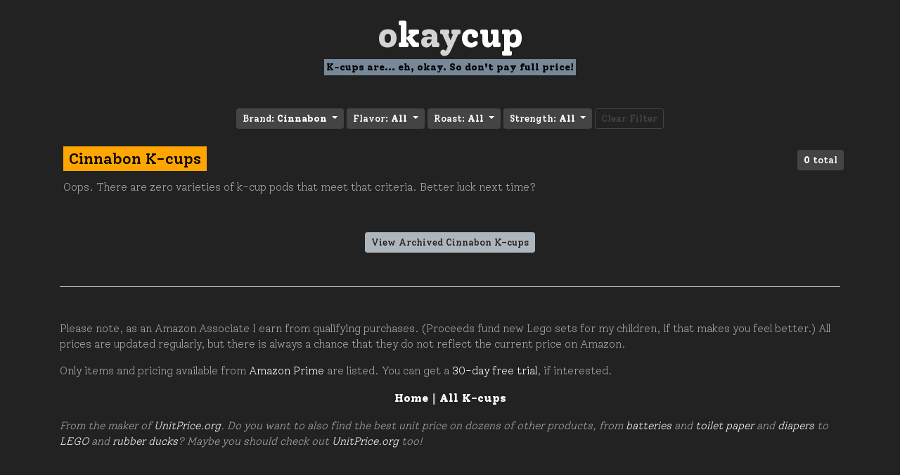

--- FILE ---
content_type: text/html; charset=utf-8
request_url: https://okaycup.com/k-cups/brands/cinnabon
body_size: 4469
content:
<!doctype html>
<html lang="en">
  <head>
    <meta charset="utf-8">
    <meta name="viewport" content="width=device-width, initial-scale=1, shrink-to-fit=no">
    <meta name="description" content="We did the math and found the cheapest Cinnabon k-cups on Amazon.">
    <meta name="twitter:card" content="summary"></meta>
    <meta property="og:title" content="Cinnabon K-cups | OkayCup.com" />
    <meta property="og:description" content="We did the math and found the cheapest Cinnabon k-cups on Amazon." />
    
    <meta property="og:image" content="https://okaycup.com/assets/okaycup_icon.png" />
    
    <link rel="icon" type="image/png" href="/assets/okaycup_favicon.ico" />
    <title>Cinnabon K-cups | OkayCup.com</title>    

    <link href="https://fonts.googleapis.com/css2?family=Alegreya:ital,wght@0,400;0,800;1,400&family=Solway:wght@300;500;800&display=swap" rel="stylesheet">

    <!-- Bootstrap core CSS -->
    <link href="/assets/bootstrap-darkly.min.css" rel="stylesheet">

    <!-- Custom styles for this template -->
    <link href="/assets/okaycup.css" rel="stylesheet">
  </head>

<body>
    <div class="container header">
      <div class="row">
        <div class="col-lg-12">
          <h1 class="header"><a href="/">O<span>k</span>ay<span>Cup</span></a></h1>
          <h2 class="header"><span class="highlight header_highlight">K-cups are... eh, okay. So don't pay full price!</span></h2>
        </div>
      </div>
    </div>
    
<div class="container">
    <div class="row">
        <div class="col-lg-12">
            <div class="filters">
                
                    <div class="btn-group">
                        <a class="btn btn-secondary btn-sm dropdown-toggle" href="#" role="button" id="brand" data-toggle="dropdown" aria-haspopup="true" aria-expanded="false">
                            Brand: <b>Cinnabon</b>
                        </a>
                        <div class="dropdown-menu" aria-labelledby="brand">
                            
                                <a class="dropdown-item" href="/k-cups">All</a>
                            
                                <a class="dropdown-item" href="/k-cups/brands/365-everyday-value">365 Everyday Value</a>
                            
                                <a class="dropdown-item" href="/k-cups/brands/amazon-brand">Amazon Brand</a>
                            
                                <a class="dropdown-item" href="/k-cups/brands/amazonfresh">AmazonFresh</a>
                            
                                <a class="dropdown-item" href="/k-cups/brands/baronet">Baronet</a>
                            
                                <a class="dropdown-item" href="/k-cups/brands/bean-around-the-world">Bean Around The World</a>
                            
                                <a class="dropdown-item" href="/k-cups/brands/beaniac">Beaniac</a>
                            
                                <a class="dropdown-item" href="/k-cups/brands/bernies">Bernie&#x27;s</a>
                            
                                <a class="dropdown-item" href="/k-cups/brands/bigelow">Bigelow</a>
                            
                                <a class="dropdown-item" href="/k-cups/brands/bonsai-tea">Bonsai Tea</a>
                            
                                <a class="dropdown-item" href="/k-cups/brands/bostons-best">Boston&#x27;s Best</a>
                            
                                <a class="dropdown-item" href="/k-cups/brands/broad-street-roasters">Broad Street Roasters</a>
                            
                                <a class="dropdown-item" href="/k-cups/brands/brooklyn-beans">Brooklyn Beans</a>
                            
                                <a class="dropdown-item" href="/k-cups/brands/cafe-bustelo">Café Bustelo</a>
                            
                                <a class="dropdown-item" href="/k-cups/brands/cafe-escapes">Café Escapes</a>
                            
                                <a class="dropdown-item" href="/k-cups/brands/cafespresso">CAFESPRESSO</a>
                            
                                <a class="dropdown-item" href="/k-cups/brands/cake-boss">Cake Boss</a>
                            
                                <a class="dropdown-item" href="/k-cups/brands/camerons-coffee">Cameron&#x27;s Coffee</a>
                            
                                <a class="dropdown-item" href="/k-cups/brands/caribou-coffee">Caribou Coffee</a>
                            
                                <a class="dropdown-item" href="/k-cups/brands/caza-trail">Caza Trail</a>
                            
                                <a class="dropdown-item" href="/k-cups/brands/celestial-seasonings">Celestial Seasonings</a>
                            
                                <a class="dropdown-item" href="/k-cups/brands/charleston-chew">Charleston Chew</a>
                            
                                <a class="dropdown-item" href="/k-cups/brands/chock-full-onuts">Chock Full o’Nuts</a>
                            
                                <a class="dropdown-item active" href="/k-cups/brands/cinnabon">Cinnabon</a>
                            
                                <a class="dropdown-item" href="/k-cups/brands/community">Community</a>
                            
                                <a class="dropdown-item" href="/k-cups/brands/copper-moon">Copper Moon</a>
                            
                                <a class="dropdown-item" href="/k-cups/brands/crave-coffee">Crave Coffee</a>
                            
                                <a class="dropdown-item" href="/k-cups/brands/crazy-cups">Crazy Cups</a>
                            
                                <a class="dropdown-item" href="/k-cups/brands/darkside">Darkside</a>
                            
                                <a class="dropdown-item" href="/k-cups/brands/day-to-day">Day To Day</a>
                            
                                <a class="dropdown-item" href="/k-cups/brands/death-wish">Death Wish</a>
                            
                                <a class="dropdown-item" href="/k-cups/brands/diedrich">Diedrich</a>
                            
                                <a class="dropdown-item" href="/k-cups/brands/don-franciscos">Don Francisco&#x27;s</a>
                            
                                <a class="dropdown-item" href="/k-cups/brands/donut-house">Donut House</a>
                            
                                <a class="dropdown-item" href="/k-cups/brands/donut-stop">Donut Stop</a>
                            
                                <a class="dropdown-item" href="/k-cups/brands/double-donut-coffee">Double Donut Coffee</a>
                            
                                <a class="dropdown-item" href="/k-cups/brands/dunkin-donuts">Dunkin&#x27; Donuts</a>
                            
                                <a class="dropdown-item" href="/k-cups/brands/eight-oclock">Eight O&#x27;Clock</a>
                            
                                <a class="dropdown-item" href="/k-cups/brands/ekocups">EKOCUPS</a>
                            
                                <a class="dropdown-item" href="/k-cups/brands/emeril">Emeril</a>
                            
                                <a class="dropdown-item" href="/k-cups/brands/entenmanns">Entenmann&#x27;s</a>
                            
                                <a class="dropdown-item" href="/k-cups/brands/fevo-italia">Fevo Italia</a>
                            
                                <a class="dropdown-item" href="/k-cups/brands/folgers">Folgers</a>
                            
                                <a class="dropdown-item" href="/k-cups/brands/friendlys">Friendly&#x27;s</a>
                            
                                <a class="dropdown-item" href="/k-cups/brands/gevalia">Gevalia</a>
                            
                                <a class="dropdown-item" href="/k-cups/brands/gloria-jeans">Gloria Jean&#x27;s</a>
                            
                                <a class="dropdown-item" href="/k-cups/brands/green-mountain">Green Mountain</a>
                            
                                <a class="dropdown-item" href="/k-cups/brands/grove-square">Grove Square</a>
                            
                                <a class="dropdown-item" href="/k-cups/brands/guy-fieri">Guy Fieri</a>
                            
                                <a class="dropdown-item" href="/k-cups/brands/happy-belly">Happy Belly</a>
                            
                                <a class="dropdown-item" href="/k-cups/brands/higgins-burke">Higgins &amp; Burke</a>
                            
                                <a class="dropdown-item" href="/k-cups/brands/highland-park">Highland Park</a>
                            
                                <a class="dropdown-item" href="/k-cups/brands/hills-bros">Hills Bros</a>
                            
                                <a class="dropdown-item" href="/k-cups/brands/java-factory">Java Factory</a>
                            
                                <a class="dropdown-item" href="/k-cups/brands/junior-mints">Junior Mints</a>
                            
                                <a class="dropdown-item" href="/k-cups/brands/kahlua">Kahlua</a>
                            
                                <a class="dropdown-item" href="/k-cups/brands/kauai-coffee">Kauai Coffee</a>
                            
                                <a class="dropdown-item" href="/k-cups/brands/krispy-kreme">Krispy Kreme</a>
                            
                                <a class="dropdown-item" href="/k-cups/brands/laughing-man">Laughing Man</a>
                            
                                <a class="dropdown-item" href="/k-cups/brands/lavazza">Lavazza</a>
                            
                                <a class="dropdown-item" href="/k-cups/brands/lipton">Lipton</a>
                            
                                <a class="dropdown-item" href="/k-cups/brands/mad-monkey">Mad Monkey</a>
                            
                                <a class="dropdown-item" href="/k-cups/brands/margaritaville">Margaritaville</a>
                            
                                <a class="dropdown-item" href="/k-cups/brands/marley">Marley</a>
                            
                                <a class="dropdown-item" href="/k-cups/brands/martinson">Martinson</a>
                            
                                <a class="dropdown-item" href="/k-cups/brands/mauds">Maud&#x27;s</a>
                            
                                <a class="dropdown-item" href="/k-cups/brands/maxwell-house">Maxwell House</a>
                            
                                <a class="dropdown-item" href="/k-cups/brands/mccafe">McCafé</a>
                            
                                <a class="dropdown-item" href="/k-cups/brands/melitta">Melitta</a>
                            
                                <a class="dropdown-item" href="/k-cups/brands/my-coffee">My Coffee</a>
                            
                                <a class="dropdown-item" href="/k-cups/brands/neighborhood-social">Neighborhood Social</a>
                            
                                <a class="dropdown-item" href="/k-cups/brands/new-england-coffee">New England Coffee</a>
                            
                                <a class="dropdown-item" href="/k-cups/brands/newmans-own">Newman&#x27;s Own</a>
                            
                                <a class="dropdown-item" href="/k-cups/brands/organic-coffee-co">Organic Coffee Co.</a>
                            
                                <a class="dropdown-item" href="/k-cups/brands/original-donut-shop">Original Donut Shop</a>
                            
                                <a class="dropdown-item" href="/k-cups/brands/panera">Panera</a>
                            
                                <a class="dropdown-item" href="/k-cups/brands/peets-coffee">Peet&#x27;s Coffee</a>
                            
                                <a class="dropdown-item" href="/k-cups/brands/pier-3">Pier 3</a>
                            
                                <a class="dropdown-item" href="/k-cups/brands/pingo">Pingo</a>
                            
                                <a class="dropdown-item" href="/k-cups/brands/prospect-tea">Prospect Tea</a>
                            
                                <a class="dropdown-item" href="/k-cups/brands/realtree">Realtree</a>
                            
                                <a class="dropdown-item" href="/k-cups/brands/red-rose">Red Rose</a>
                            
                                <a class="dropdown-item" href="/k-cups/brands/revv">REVV</a>
                            
                                <a class="dropdown-item" href="/k-cups/brands/roast-ridge">Roast Ridge</a>
                            
                                <a class="dropdown-item" href="/k-cups/brands/seattles-best">Seattle&#x27;s Best</a>
                            
                                <a class="dropdown-item" href="/k-cups/brands/segafredo-zanetti">Segafredo Zanetti</a>
                            
                                <a class="dropdown-item" href="/k-cups/brands/senseo">Senseo</a>
                            
                                <a class="dropdown-item" href="/k-cups/brands/sf-bay">SF Bay </a>
                            
                                <a class="dropdown-item" href="/k-cups/brands/skinnygirl">Skinnygirl</a>
                            
                                <a class="dropdown-item" href="/k-cups/brands/slice">Slice</a>
                            
                                <a class="dropdown-item" href="/k-cups/brands/snapple">Snapple</a>
                            
                                <a class="dropdown-item" href="/k-cups/brands/soho">Soho</a>
                            
                                <a class="dropdown-item" href="/k-cups/brands/solimo">Solimo</a>
                            
                                <a class="dropdown-item" href="/k-cups/brands/starbucks">Starbucks</a>
                            
                                <a class="dropdown-item" href="/k-cups/brands/sugar-babies">Sugar Babies</a>
                            
                                <a class="dropdown-item" href="/k-cups/brands/swiss-miss">Swiss Miss</a>
                            
                                <a class="dropdown-item" href="/k-cups/brands/tejava">Tejava</a>
                            
                                <a class="dropdown-item" href="/k-cups/brands/the-organic-coffee-co">The Organic Coffee Co.</a>
                            
                                <a class="dropdown-item" href="/k-cups/brands/tim-hortons">Tim Horton&#x27;s</a>
                            
                                <a class="dropdown-item" href="/k-cups/brands/tootsie-roll">Tootsie Roll</a>
                            
                                <a class="dropdown-item" href="/k-cups/brands/tullys-coffee">Tully&#x27;s Coffee</a>
                            
                                <a class="dropdown-item" href="/k-cups/brands/twinings-of-london">Twinings of London</a>
                            
                                <a class="dropdown-item" href="/k-cups/brands/two-rivers">Two Rivers</a>
                            
                                <a class="dropdown-item" href="/k-cups/brands/van-houtte">Van Houtte</a>
                            
                                <a class="dropdown-item" href="/k-cups/brands/victor-allens">Victor Allen&#x27;s</a>
                            
                                <a class="dropdown-item" href="/k-cups/brands/wolfgang-puck">Wolfgang Puck</a>
                            
                                <a class="dropdown-item" href="/k-cups/brands/worlds-best-half-caff">World&#x27;s Best</a>
                            
                                <a class="dropdown-item" href="/k-cups/brands/yuban">Yuban</a>
                            
                        </div>
                    </div>
                
                    <div class="btn-group">
                        <a class="btn btn-secondary btn-sm dropdown-toggle" href="#" role="button" id="flavor" data-toggle="dropdown" aria-haspopup="true" aria-expanded="false">
                            Flavor: <b>All</b>
                        </a>
                        <div class="dropdown-menu" aria-labelledby="flavor">
                            
                                <a class="dropdown-item active" href="/k-cups/brands/cinnabon">All</a>
                            
                                <a class="dropdown-item" href="/k-cups/brands/cinnabon/flavors/apple-cider">Apple Cider</a>
                            
                                <a class="dropdown-item" href="/k-cups/brands/cinnabon/flavors/apple-pie">Apple Pie</a>
                            
                                <a class="dropdown-item" href="/k-cups/brands/cinnabon/flavors/bananas-foster">Bananas Foster</a>
                            
                                <a class="dropdown-item" href="/k-cups/brands/cinnabon/flavors/black-silk">Black Silk</a>
                            
                                <a class="dropdown-item" href="/k-cups/brands/cinnabon/flavors/black-tea">Black Tea</a>
                            
                                <a class="dropdown-item" href="/k-cups/brands/cinnabon/flavors/blueberry-cobbler">Blueberry Cobbler</a>
                            
                                <a class="dropdown-item" href="/k-cups/brands/cinnabon/flavors/blueberry-pie">Blueberry Pie</a>
                            
                                <a class="dropdown-item" href="/k-cups/brands/cinnabon/flavors/breakfast-blend">Breakfast Blend</a>
                            
                                <a class="dropdown-item" href="/k-cups/brands/cinnabon/flavors/brownie">Brownie</a>
                            
                                <a class="dropdown-item" href="/k-cups/brands/cinnabon/flavors/butter-toffee">Butter Toffee</a>
                            
                                <a class="dropdown-item" href="/k-cups/brands/cinnabon/flavors/cappuccino">Cappuccino</a>
                            
                                <a class="dropdown-item" href="/k-cups/brands/cinnabon/flavors/caramel">Caramel</a>
                            
                                <a class="dropdown-item" href="/k-cups/brands/cinnabon/flavors/chai-latte">Chai Latte</a>
                            
                                <a class="dropdown-item" href="/k-cups/brands/cinnabon/flavors/chicory">Chicory</a>
                            
                                <a class="dropdown-item" href="/k-cups/brands/cinnabon/flavors/cinnamon">Cinnamon</a>
                            
                                <a class="dropdown-item" href="/k-cups/brands/cinnabon/flavors/cinnamon-bun">Cinnamon Bun</a>
                            
                                <a class="dropdown-item" href="/k-cups/brands/cinnabon/flavors/coconut">Coconut</a>
                            
                                <a class="dropdown-item" href="/k-cups/brands/cinnabon/flavors/coffee-cake">Coffee Cake</a>
                            
                                <a class="dropdown-item" href="/k-cups/brands/cinnabon/flavors/colombian">Colombian</a>
                            
                                <a class="dropdown-item" href="/k-cups/brands/cinnabon/flavors/darjeeling-tea">Darjeeling Tea</a>
                            
                                <a class="dropdown-item" href="/k-cups/brands/cinnabon/flavors/dark-magic">Dark Magic</a>
                            
                                <a class="dropdown-item" href="/k-cups/brands/cinnabon/flavors/donut-shop-blend">Donut Shop Blend</a>
                            
                                <a class="dropdown-item" href="/k-cups/brands/cinnabon/flavors/dulce-de-leche">Dulce De Leche</a>
                            
                                <a class="dropdown-item" href="/k-cups/brands/cinnabon/flavors/earl-grey-tea">Earl Grey Tea</a>
                            
                                <a class="dropdown-item" href="/k-cups/brands/cinnabon/flavors/english-breakfast-tea">English Breakfast Tea</a>
                            
                                <a class="dropdown-item" href="/k-cups/brands/cinnabon/flavors/french-vanilla">French Vanilla</a>
                            
                                <a class="dropdown-item" href="/k-cups/brands/cinnabon/flavors/green-tea">Green Tea</a>
                            
                                <a class="dropdown-item" href="/k-cups/brands/cinnabon/flavors/hazelnut">Hazelnut</a>
                            
                                <a class="dropdown-item" href="/k-cups/brands/cinnabon/flavors/herbal-tea">Herbal Tea</a>
                            
                                <a class="dropdown-item" href="/k-cups/brands/cinnabon/flavors/holiday-blend">Holiday Blend</a>
                            
                                <a class="dropdown-item" href="/k-cups/brands/cinnabon/flavors/hot-cocoa">Hot Cocoa</a>
                            
                                <a class="dropdown-item" href="/k-cups/brands/cinnabon/flavors/house-blend">House Blend</a>
                            
                                <a class="dropdown-item" href="/k-cups/brands/cinnabon/flavors/iced-tea">Iced Tea</a>
                            
                                <a class="dropdown-item" href="/k-cups/brands/cinnabon/flavors/jamaica-blue-mountain-blend">Jamaica Blue Mountain Blend</a>
                            
                                <a class="dropdown-item" href="/k-cups/brands/cinnabon/flavors/jamaican-me-crazy">Jamaican Me Crazy</a>
                            
                                <a class="dropdown-item" href="/k-cups/brands/cinnabon/flavors/jelly-donut">Jelly Donut</a>
                            
                                <a class="dropdown-item" href="/k-cups/brands/cinnabon/flavors/kona-blend">Kona Blend</a>
                            
                                <a class="dropdown-item" href="/k-cups/brands/cinnabon/flavors/mayan">Mayan</a>
                            
                                <a class="dropdown-item" href="/k-cups/brands/cinnabon/flavors/mexican-chocolate-chili">Mexican Chocolate Chili</a>
                            
                                <a class="dropdown-item" href="/k-cups/brands/cinnabon/flavors/mocha">Mocha</a>
                            
                                <a class="dropdown-item" href="/k-cups/brands/cinnabon/flavors/nantucket-blend">Nantucket Blend</a>
                            
                                <a class="dropdown-item" href="/k-cups/brands/cinnabon/flavors/pecan">Pecan</a>
                            
                                <a class="dropdown-item" href="/k-cups/brands/cinnabon/flavors/peppermint">Peppermint</a>
                            
                                <a class="dropdown-item" href="/k-cups/brands/cinnabon/flavors/peruvian">Peruvian</a>
                            
                                <a class="dropdown-item" href="/k-cups/brands/cinnabon/flavors/pike-place">Pike Place</a>
                            
                                <a class="dropdown-item" href="/k-cups/brands/cinnabon/flavors/pumpkin-spice">Pumpkin Spice</a>
                            
                                <a class="dropdown-item" href="/k-cups/brands/cinnabon/flavors/raspberry-chocolate-truffle">Raspberry Chocolate Truffle</a>
                            
                                <a class="dropdown-item" href="/k-cups/brands/cinnabon/flavors/signature-blend">Signature Blend</a>
                            
                                <a class="dropdown-item" href="/k-cups/brands/cinnabon/flavors/special-blend">Special Blend</a>
                            
                                <a class="dropdown-item" href="/k-cups/brands/cinnabon/flavors/strawberry">Strawberry</a>
                            
                                <a class="dropdown-item" href="/k-cups/brands/cinnabon/flavors/sugar-cookie">Sugar Cookie</a>
                            
                                <a class="dropdown-item" href="/k-cups/brands/cinnabon/flavors/sumatra">Sumatra</a>
                            
                                <a class="dropdown-item" href="/k-cups/brands/cinnabon/flavors/tea">Tea</a>
                            
                                <a class="dropdown-item" href="/k-cups/brands/cinnabon/flavors/vanilla-biscotti">Vanilla Biscotti</a>
                            
                                <a class="dropdown-item" href="/k-cups/brands/cinnabon/flavors/variety-pack">Variety Pack</a>
                            
                                <a class="dropdown-item" href="/k-cups/brands/cinnabon/flavors/veranda-blend">Veranda Blend</a>
                            
                        </div>
                    </div>
                
                    <div class="btn-group">
                        <a class="btn btn-secondary btn-sm dropdown-toggle" href="#" role="button" id="roast" data-toggle="dropdown" aria-haspopup="true" aria-expanded="false">
                            Roast: <b>All</b>
                        </a>
                        <div class="dropdown-menu" aria-labelledby="roast">
                            
                                <a class="dropdown-item active" href="/k-cups/brands/cinnabon">All</a>
                            
                                <a class="dropdown-item" href="/k-cups/brands/cinnabon/roasts/dark-roast">Dark Roast</a>
                            
                                <a class="dropdown-item" href="/k-cups/brands/cinnabon/roasts/french-roast">French Roast</a>
                            
                                <a class="dropdown-item" href="/k-cups/brands/cinnabon/roasts/light-roast">Light Roast</a>
                            
                                <a class="dropdown-item" href="/k-cups/brands/cinnabon/roasts/medium-dark-roast">Medium-Dark Roast</a>
                            
                                <a class="dropdown-item" href="/k-cups/brands/cinnabon/roasts/medium-light-roast">Medium-Light Roast</a>
                            
                                <a class="dropdown-item" href="/k-cups/brands/cinnabon/roasts/medium-roast">Medium Roast</a>
                            
                        </div>
                    </div>
                
                    <div class="btn-group">
                        <a class="btn btn-secondary btn-sm dropdown-toggle" href="#" role="button" id="strength" data-toggle="dropdown" aria-haspopup="true" aria-expanded="false">
                            Strength: <b>All</b>
                        </a>
                        <div class="dropdown-menu" aria-labelledby="strength">
                            
                                <a class="dropdown-item active" href="/k-cups/brands/cinnabon">All</a>
                            
                                <a class="dropdown-item" href="/k-cups/brands/cinnabon/strengths/decaf">Decaf</a>
                            
                                <a class="dropdown-item" href="/k-cups/brands/cinnabon/strengths/half-caff">Half-Caff</a>
                            
                        </div>
                    </div>
                
                
                    <div class="btn-group">
                        <a class="btn btn-outline-secondary btn-sm" href="/k-cups">Clear Filter</a>
                    </div>
                
            </div>
        </div>
    </div>
    <div class="row">
        <div class="col-lg-12 subsection_box">
          <div class="float-right">
              <a class="btn btn-sm btn-secondary"><b>0</b> total</a>
          </div>
          <h3 class="section_name"><span>Cinnabon K-cups</span></h3>
          <p class="section_description"></p>
          
          <p>Oops. There are zero varieties of k-cup pods that meet that criteria. Better luck next time?</p>
          
        </div>
    </div>
    <div class="row">
        <div class="col-lg-12">

            <div class="paging">
                <div class="btn-group">
                
                
                </div>
            </div>
            <div class="container archive_buttons">
                
                <a class="btn btn-sm btn-light" href="/archive/k-cups/brands/cinnabon">View Archived Cinnabon K-cups</a>
                
            </div>
        </div>
    </div>
</div>


    <div class="container">
        <footer class="pt-4 my-md-5 pt-md-5 border-top">
            <p>Please note, as an Amazon Associate I earn from qualifying purchases. (Proceeds fund new Lego sets for my children, if that makes you feel better.) All prices are updated regularly, but there is always a chance that they do not reflect the current price on Amazon.</p>
            <p>Only items and pricing available from <a href="https://www.amazon.com/tryprimefree?ref_=assoc_tag_ph_1427739975520&_encoding=UTF8&camp=1789&creative=9325&linkCode=pf4&tag=unitprice00-20&linkId=431c3bb3dd67ef4d059827628237e458">Amazon Prime</a> are listed. You can get a <a href="https://www.amazon.com/tryprimefree?ref_=assoc_tag_ph_1427739975520&_encoding=UTF8&camp=1789&creative=9325&linkCode=pf4&tag=unitprice00-20&linkId=431c3bb3dd67ef4d059827628237e458">30-day free trial</a>, if interested.</p>
            <p class="navigation"><a href="/">Home</a> | <a href="/k-cups">All K-cups</a></p>
            <p class="unitprice">From the maker of <a href="https://unitprice.org">UnitPrice.org</a>. Do you want to also find the best unit price on dozens of other products, from <a href="https://unitprice.org/batteries">batteries</a> and <a href="https://unitprice.org/toilet-paper">toilet paper</a> and <a href="https://unitprice.org/diapers">diapers</a> to <a href="https://unitprice.org/lego">LEGO</a> and <a href="https://unitprice.org/rubber-ducks">rubber ducks</a>? Maybe you should check out <a href="https://unitprice.org">UnitPrice.org</a> too!</p>
        </footer>
    </div>
    <script src="https://code.jquery.com/jquery-3.3.1.slim.min.js"></script>
    <script src="/assets/bootstrap/js/bootstrap.bundle.min.js"></script>
    
    <script async src="https://www.googletagmanager.com/gtag/js?id=UA-128966673-7"></script>
    <script>
      window.dataLayer = window.dataLayer || [];
      function gtag(){dataLayer.push(arguments);}
      gtag('js', new Date());

      gtag('config', 'UA-128966673-7');
    </script>
    
</body>
</html>